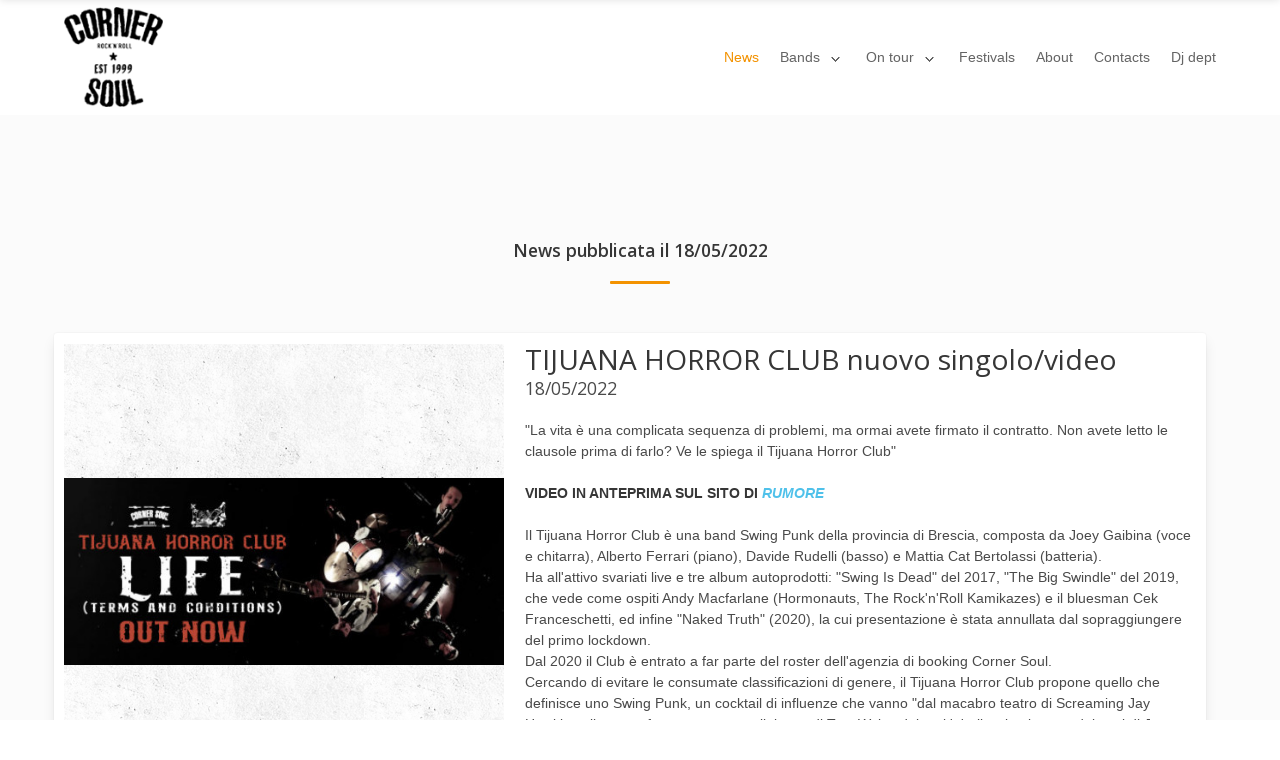

--- FILE ---
content_type: text/html; charset=UTF-8
request_url: https://cornersoul.it/news/169/tijuana-horror-club-nuovo-singolo-video
body_size: 3486
content:
<!DOCTYPE html>
<html lang="en">
    <head>
        <meta charset="utf-8">
        <meta name="viewport" content="width=device-width, initial-scale=1">
        <meta http-equiv="x-ua-compatible" content="ie=edge">

        <title>News » Corner Soul » Promotions, Events, Concerts » Italy</title>
        <link rel="stylesheet" type="text/css" href="//cdnjs.cloudflare.com/ajax/libs/slick-carousel/1.9.0/slick.min.css"/>
        <link rel="stylesheet" type="text/css" href="//cdnjs.cloudflare.com/ajax/libs/slick-carousel/1.9.0/slick-theme.min.css"/>
        <link rel="stylesheet" type="text/css" href="//cdn.jsdelivr.net/npm/bulma@0.9.3/css/bulma.min.css"/>
        <link href="//fonts.googleapis.com/css?family=Open+Sans:400,600" rel="stylesheet">
        <link rel="stylesheet" href="https://cdnjs.cloudflare.com/ajax/libs/font-awesome/5.15.4/css/all.min.css" integrity="sha512-1ycn6IcaQQ40/MKBW2W4Rhis/DbILU74C1vSrLJxCq57o941Ym01SwNsOMqvEBFlcgUa6xLiPY/NS5R+E6ztJQ==" crossorigin="anonymous" referrerpolicy="no-referrer" />
        <!--Core CSS -->

        <!--Libraries-->
        <link rel="stylesheet" type="text/css" href="https://cornersoul.it/assets/css/app.css?r=0.15065300 1768775619">
        <script src="//cdnjs.cloudflare.com/ajax/libs/modernizr/2.8.3/modernizr.min.js"></script>
    </head>
    <body>
    <div id="preloader">
    <div id="status"></div>
</div>
    <nav class="navbar is-fresh is-transparent no-shadow" role="navigation" aria-label="main navigation">
    <div class="container">
    <div class="navbar-brand">
        <a class="navbar-item" href="https://cornersoul.it">
            <img src="https://cornersoul.it/static/images/logo1.png" alt="Corner soul">
        </a>

        <a role="button" class="navbar-burger" aria-label="menu" aria-expanded="false" data-target="navbar-menu">
            <span aria-hidden="true"></span>
            <span aria-hidden="true"></span>
            <span aria-hidden="true"></span>
        </a>
    </div>

    <div id="navbar-menu" class="navbar-menu is-static">

        <div class="navbar-end">
            <a href="https://cornersoul.it/news" class="navbar-item is-secondary  active ">
                News
            </a>
            <span class="navbar-item has-dropdown is-secondary ">
                <span class="navbar-link">
                    Bands
                </span>
                <div class="navbar-dropdown is-boxed is-right">
                    <a href="https://cornersoul.it/bands/italians" class="navbar-item">
                        ITALIANS
                    </a>
                    <hr class="navbar-divider">
                    <a href="https://cornersoul.it/bands/internationals" class="navbar-item">
                        INTERNATIONALS
                    </a>
                </div>
            </span>
            <span class="navbar-item has-dropdown is-secondary ">
                <span class="navbar-link">
                    On tour
                </span>
                <div class="navbar-dropdown is-boxed is-right">
                    <a href="https://cornersoul.it/tours/italians" class="navbar-item">
                        ITALIANS
                    </a>
                    <hr class="navbar-divider">
                    <a href="https://cornersoul.it/tours/internationals" class="navbar-item">
                        INTERNATIONALS
                    </a>
                </div>
            </span>
            <a href="https://cornersoul.it/festivals" class="navbar-item is-secondary ">
                Festivals
            </a>
            <a href="https://cornersoul.it/about" class="navbar-item is-secondary ">
                About
            </a>
            <a href="https://cornersoul.it/contacts" class="navbar-item is-secondary ">
                Contacts
            </a>
            <a href="https://cornersoul.it/djs" class="navbar-item is-secondary ">
                Dj dept
            </a>
            
        </div>
    </div>
</div>
</nav>
<nav id="navbar-clone" class="navbar is-fresh is-transparent" role="navigation" aria-label="main navigation">
    <div class="container">
    <div class="navbar-brand">
        <a class="navbar-item" href="https://cornersoul.it">
            <img src="https://cornersoul.it/static/images/cornersoul-logo-mini.png" alt="Corner soul">
        </a>

        <a role="button" class="navbar-burger" aria-label="menu" aria-expanded="false" data-target="navbar-menu">
            <span aria-hidden="true"></span>
            <span aria-hidden="true"></span>
            <span aria-hidden="true"></span>
        </a>
    </div>

    <div id="navbar-menu" class="navbar-menu is-static">

        <div class="navbar-end">
            <a href="https://cornersoul.it/news" class="navbar-item is-secondary  active ">
                News
            </a>
            <span class="navbar-item has-dropdown is-secondary ">
                <span class="navbar-link">
                    Bands
                </span>
                <div class="navbar-dropdown is-boxed is-right">
                    <a href="https://cornersoul.it/bands/italians" class="navbar-item">
                        ITALIANS
                    </a>
                    <hr class="navbar-divider">
                    <a href="https://cornersoul.it/bands/internationals" class="navbar-item">
                        INTERNATIONALS
                    </a>
                </div>
            </span>
            <span class="navbar-item has-dropdown is-secondary ">
                <span class="navbar-link">
                    On tour
                </span>
                <div class="navbar-dropdown is-boxed is-right">
                    <a href="https://cornersoul.it/tours/italians" class="navbar-item">
                        ITALIANS
                    </a>
                    <hr class="navbar-divider">
                    <a href="https://cornersoul.it/tours/internationals" class="navbar-item">
                        INTERNATIONALS
                    </a>
                </div>
            </span>
            <a href="https://cornersoul.it/festivals" class="navbar-item is-secondary ">
                Festivals
            </a>
            <a href="https://cornersoul.it/about" class="navbar-item is-secondary ">
                About
            </a>
            <a href="https://cornersoul.it/contacts" class="navbar-item is-secondary ">
                Contacts
            </a>
            <a href="https://cornersoul.it/djs" class="navbar-item is-secondary ">
                Dj dept
            </a>
            
        </div>
    </div>
</div>
</nav>
    
    <section class="section section-feature-grey is-medium">
        <div class="container">
            <div class="title-wrapper has-text-centered">
                                    <h2 class="title is-5">News pubblicata il 18/05/2022</h2>
                                <div class="divider is-centered"></div>
            </div>

            <div class="content-wrapper">


                    
                            <div class="card mb-6 is-horizontal columns  " data-animation="fadeInLeft">
                                <div class="card-image column is-two-fifths">
                                    <figure class="image is-16by9">
                                        <img src="https://cornersoul.it/cacheimage/cached-514--maintain.d93a6b0ba431d411f51dde71e922bd3d.jpg">
                                    </figure>
                                </div>
                                <div class="card-stacked column is-three-fifths">
                                    <div class="card-title title">
                                        <h4>TIJUANA HORROR CLUB nuovo singolo/video</h4>
                                    </div>
                                    <div class="card-subtitle subtitle">
                                        <h4>18/05/2022</h4>
                                    </div>
                                    <div class="card-content">

                                            <div>
 &quot;La vita &egrave; una complicata sequenza di problemi, ma ormai avete firmato il contratto. Non avete letto le clausole prima di farlo? Ve le spiega il Tijuana Horror Club&quot;</div>
<div>
 &nbsp;</div>
<div>
 <strong>VIDEO IN ANTEPRIMA SUL SITO DI <a href="https://rumoremag.com/2022/05/18/tijuana-horror-club-video-anteprima-life/?fbclid=IwAR2G1HXytM2u76rPaMz8L4nEuA8l18bZMyee6qcW_XrvgUD8QCJRv6CMnrE" target="_blank"><em>RUMORE</em></a></strong></div>
<div>
 &nbsp;</div>
<div>
 Il Tijuana Horror Club &egrave; una band Swing Punk della provincia di Brescia, composta da Joey Gaibina (voce e chitarra), Alberto Ferrari (piano), Davide Rudelli (basso) e Mattia Cat Bertolassi (batteria).</div>
<div>
 Ha all&#39;attivo svariati live e tre album autoprodotti: &quot;Swing Is Dead&quot; del 2017, &quot;The Big Swindle&quot; del 2019, che vede come ospiti Andy Macfarlane (Hormonauts, The Rock&#39;n&#39;Roll Kamikazes) e il bluesman Cek Franceschetti, ed infine &quot;Naked Truth&quot; (2020), la cui presentazione &egrave; stata annullata dal sopraggiungere del primo lockdown.</div>
<div>
 Dal 2020 il Club &egrave; entrato a far parte del roster dell&#39;agenzia di booking Corner Soul.</div>
<div>
 Cercando di evitare le consumate classificazioni di genere, il Tijuana Horror Club propone quello che definisce uno Swing Punk, un cocktail di influenze che vanno &quot;dal macabro teatro di Screaming Jay Hawkins alle atmosfere notturne e caliginose di Tom Waits, dal rock&#39;n&#39;roll-swing battuto dai tasti di Jerry Lee Lewis al punk, dal blues al psychobilly dei Cramps fino a Django Reinhardt&quot; (Enzo Curelli).</div>
<div>
 Dal 2021 la band decide di abbandonare momentaneamente la pubblicazione di album e inizia a pubblicare dei singoli sul proprio canale Youtube.</div>

                                    </div>
                                </div>
                            </div>

                    

            </div>
        </div>
    </section>

    <section class="section is-small section-secondary">
    <div class="container">

        <div class="title-wrapper has-text-centered">
            <h2 class="title is-2 light-text is-spaced">Iscriviti alla Newsletter</h2>
            <h3 class="subtitle is-5 light-text">Resta aggiornato su tutti i nostri concerti ed eventi.<br>
                Stay up to date with any new concert or event.</h3>
        </div>

        <div class="columns is-vcentered mt-20">
            <div class="column has-text-centered">
                <a href="mailto:info@cornersoul.it?subject=subscribe to newsletter" class="button cta is-large secondary-btn is-clear">Subscribe Now</a>
            </div>
        </div>
        
    </div>
</section>

    <footer class="footer footer-dark">
    <div class="container">
        <div class="columns">
            <div class="column">
                <div class="footer-logo">
                    <img src="https://cornersoul.it/static/images/logo1w.png">
                </div>
            </div>
            <div class="column">
                <div class="footer-column">
                    <div class="footer-header">
                        <h3>Menu</h3>
                    </div>
                    <ul class="link-list">
                        <li><a href="https://cornersoul.it/news">News</a></li>
                        <li><a href="https://cornersoul.it/bands">Bands</a></li>
                        <li><a href="https://cornersoul.it/tours">On tour</a></li>
                    </ul>
                </div>
            </div>
            <div class="column">
                <div class="footer-column">
                    <div class="footer-header">
                        <h3>About</h3>
                    </div>
                    <ul class="link-list">
                        <li><a href="https://cornersoul.it/about">About</a></li>
                        <li><a href="https://cornersoul.it/contacts">Contacts</a></li>
                        
                    </ul>
                </div>
            </div>
            <div class="column">
                <div class="footer-column">
                    <div class="footer-header">
                        <h3>Specials</h3>
                    </div>
                    <ul class="link-list">
                        <li><a href="https://cornersoul.it/festivals">Festivals</a></li>
                        <li><a href="https://cornersoul.it/djs">Dj dept</a></li>
                    </ul>
                </div>
            </div>
            <div class="column">
                <div class="footer-column">
                    <div class="footer-header">
                        <h3>Follow Us</h3>
                        <nav class="level is-mobile is-justify-content-space-between">

                                <a class="level-item is-flex-grow-0" href="https://www.facebook.com/cornersoulpromotion" target="_blank">
                                    <span class="icon"><i class="fa fa-facebook fa-2x"></i></span>
                                </a>
                                <a class="level-item is-flex-grow-0" href="https://twitter.com/cornersoulit" target="_blank">
                                    <span class="icon"><i class="fa fa-twitter fa-2x"></i></span>
                                </a>
                                <a class="level-item is-flex-grow-0" href="https://instagram.com/cornersoulitalia" target="_blank">
                                    <span class="icon"><i class="fa fa-instagram fa-2x"></i></span>
                                </a>

                        </nav>
                    </div>
                </div>
            </div>
        </div>
        <div class="columns">
            <div class="column">
                <p class="has-text-centered">
                    <a href="http://fabbrikk.com" target="_blank">
                        Handcrafted with ♥ for you by Fabbrikk
                    </a>
                </p>
            </div>
        </div>
        <div class="columns">
            <div class="column">
                <p class="has-text-centered">
                    © 2026 Corner Soul <em>/</em> All rights reserved <em>/</em> <a target="_blank" href="/privacy.html">Privacy Policy</a>
                </p>
            </div>
        </div>
    </div>
</footer>
    <!-- Back To Top Button -->
<div id="backtotop"><a href="#"></a></div>
    <!-- jQuery first, then Bootstrap JS. -->
<script src="https://cornersoul.it/assets/js/app.js?r=0.15140200 1768775619"></script>

<!-- JS -->
<script type="text/javascript" src="//cdnjs.cloudflare.com/ajax/libs/slick-carousel/1.9.0/slick.min.js"></script>
<!-- /JS -->    </body>
</html>


--- FILE ---
content_type: text/css
request_url: https://cornersoul.it/assets/css/app.css?r=0.15065300%201768775619
body_size: 21227
content:
.navbar.is-fresh{position:relative;min-height:3.8rem;transition:all .3s;z-index:29}.navbar.is-fresh .container{min-height:4rem}.navbar.is-fresh.no-shadow{box-shadow:none !important}.navbar.is-fresh .navbar-burger{width:4rem;height:4rem}.navbar.is-fresh .navbar-brand{min-height:4rem}.navbar.is-fresh .navbar-brand img{max-height:100px !important}.navbar.is-fresh .navbar-brand:hover .navbar-item{background:transparent !important}@media (max-width: 767px){.navbar.is-fresh .navbar-menu{position:fixed;top:56px;width:100%}}.navbar.is-fresh .navbar-end{-ms-flex-align:center;align-items:center}.navbar.is-fresh .navbar-item{color:#646464}.navbar.is-fresh .navbar-item.is-secondary:hover,.navbar.is-fresh .navbar-item.is-secondary.active{color:#F39200 !important}.navbar.is-fresh .navbar-item.has-dropdown{padding:10px 0}.navbar.is-fresh .navbar-item.has-dropdown .navbar-link{color:#646464}.navbar.is-fresh .navbar-item.has-dropdown .navbar-link:after{top:55%;height:0.5em;width:0.5em;border-width:2px;border-color:#646464}.navbar.is-fresh .navbar-item.has-dropdown .navbar-dropdown{top:3.4rem;min-width:220px;margin-top:4px;border-top-color:#F39200}.navbar.is-fresh .navbar-item.has-dropdown .navbar-dropdown .navbar-item{padding:10px 20px}.navbar.is-fresh .navbar-item.has-dropdown:hover .navbar-link{color:#F39200}.navbar.is-fresh .navbar-item.has-dropdown:hover .navbar-link:after{border-color:#F39200}.navbar.is-fresh .navbar-item .signup{display:block;line-height:0;font-size:.9rem !important}.navbar.is-fresh.is-fixed{position:fixed;top:0;left:0;width:100%;min-height:4rem !important;background:#fff;box-shadow:0 0 8px 0 rgba(0,0,0,0.12)}.navbar.is-fresh.is-fixed a{color:#444F60}.navbar.is-fresh.is-fixed a:hover,.navbar.is-fresh.is-fixed a.active{color:#4FC1EA}#navbar-clone{position:fixed;top:0;left:0;width:100%;background:#fff;-webkit-transform:translateY(-100%);transform:translateY(-100%);z-index:100;box-shadow:0 0 8px 0 rgba(0,0,0,0.12)}#navbar-clone.is-active{-webkit-transform:translateY(0);transform:translateY(0)}div.nav-item.is-drop a{padding-right:7px}div.nav-item.is-drop:hover .dropContain .dropOut{opacity:1}div.nav-item.is-drop:hover,div.nav-item.is-drop:hover a{border-bottom:1px solid transparent !important;color:#F39200}div.nav-item.is-drop:hover .dropContain{top:65px;-webkit-animation:fadeInUp 0.27s ease-out;animation:fadeInUp 0.27s ease-out}span.drop-caret{position:relative;top:5px}div.nav-item.is-drop{position:relative}div.nav-item.is-drop .dropContain{width:220px;position:absolute;z-index:3;left:50%;margin-left:-110px;top:-400px}div.nav-item.is-drop .dropContain .dropOut{width:220px;background:#fff;float:left;position:relative;margin-top:15px;opacity:0;border-radius:4px;box-shadow:0 1px 6px rgba(0,0,0,0.15);transition:all .5s ease-out}div.nav-item.is-drop .dropContain .dropOut .triangle{width:0;height:0;position:absolute;border-left:8px solid transparent;border-right:8px solid transparent;border-bottom:8px solid #fff;top:-8px;left:50%;margin-left:-8px}div.nav-item.is-drop .dropContain .dropOut ul li{text-align:left;float:left;width:200px;padding:12px 0 10px 15px;margin:0px 10px;color:#777;border-radius:4px;transition:background .1s ease-out}div.nav-item.is-drop .dropContain .dropOut ul li:hover{background:#EFF4F7;cursor:pointer}div.nav-item.is-drop .dropContain .dropOut ul{float:left;padding:10px 0}.section.section-light-grey{background-color:#EFF4F7}.section.section-feature-grey{background-color:#fbfbfb}.section.section-secondary{background-color:#F39200}.section.section-half{height:75vh !important}.section .title,.section .subtitle{font-family:'Open Sans', sans-serif}.section .subtitle.is-muted{color:#646464}.title-wrapper{max-width:500px;margin:0 auto}.title-wrapper .title,.title-wrapper .subtitle{font-family:'Open Sans', sans-serif}.title-wrapper .subtitle.is-muted{color:#646464}.divider{height:3px;border-radius:50px;background:#F39200;width:60px}.divider.is-centered{margin:0 auto}.content-wrapper{padding:60px 0}img.pushed-image{margin-top:-29vh}.media.icon-box{border-top:none !important}.media.icon-box .media-content .content p span{display:block}.media.icon-box .media-content .content p .icon-box-title{color:#444F60;font-size:1.2rem;font-weight:600}.media.icon-box .media-content .content p .icon-box-text{color:#A9ABAC;font-size:1rem;font-weight:400}.hero-body{padding-top:6rem;padding-bottom:6rem}.hero-body .title,.hero-body .subtitle{font-family:'Open Sans', sans-serif}.hero-body .title.is-bold{font-weight:700}.hero-body .subtitle.is-muted{color:#646464}.hero-foot img.partner-logo{height:70px}footer.footer-dark{background:#444F60;color:#fff}footer.footer-dark .columns{margin-top:35px}footer.footer-dark .footer-logo img{height:100px}footer.footer-dark .footer-column .footer-header h3{font-weight:500;font-size:1.2rem;text-transform:uppercase;letter-spacing:1px;margin-bottom:20px}footer.footer-dark .footer-column ul.link-list{line-height:40px;font-size:1.1rem}footer.footer-dark .footer-column ul.link-list a{color:#98a9c3;font-weight:400;transition:all 0.5s}footer.footer-dark .footer-column ul.link-list :hover{color:#fcfcfc}footer.footer-dark .footer-column .level-item .icon{color:#F39200;transition:all 0.5s}footer.footer-dark .footer-column .level-item .icon :hover{color:#fcfcfc}.button{cursor:pointer;transition:all 0.5s}.button.cta{font-family:'Open Sans', sans-serif;font-size:1rem;font-weight:600;padding:26px 40px 26px 40px}.button.is-clear{line-height:0 !important}.button.rounded{border-radius:500px}.button.raised:hover{box-shadow:0 14px 26px -12px rgba(0,0,0,0.42),0 4px 23px 0px rgba(0,0,0,0.12),0 8px 10px -5px rgba(0,0,0,0.2) !important;opacity:0.8}.button.btn-outlined{background:transparent}.button.signup-button{font-size:.9rem;font-weight:600;font-family:'Open Sans', sans-serif;padding:24px 26px;width:130px}.button.primary-btn{outline:none;border-color:#4FC1EA;background-color:#4FC1EA;color:#fff;transition:all 0.5s}.button.primary-btn:hover{color:#fff}.button.primary-btn.raised:hover{box-shadow:0 14px 26px -12px rgba(79,193,234,0.42),0 4px 23px 0px rgba(0,0,0,0.12),0 8px 10px -5px rgba(79,193,234,0.2) !important;opacity:0.8}.button.primary-btn.btn-outlined{border-color:#4FC1EA;color:#4FC1EA;background-color:transparent}.button.primary-btn.btn-outlined:hover{color:#fff;background-color:#4FC1EA}.button.secondary-btn{outline:none;border-color:#F39200;background-color:#F39200;color:#fff;transition:all 0.5s}.button.secondary-btn:hover{color:#fff}.button.secondary-btn.raised:hover{box-shadow:0 14px 26px -12px rgba(243,146,0,0.42),0 4px 23px 0px rgba(0,0,0,0.12),0 8px 10px -5px rgba(243,146,0,0.2) !important;opacity:0.8}.button.secondary-btn.btn-outlined{border-color:#F39200;color:#F39200;background-color:transparent}.button.secondary-btn.btn-outlined:hover{color:#fff;background-color:#F39200}.button.button.accent-btn{outline:none;border-color:#00efb7;background-color:#00efb7;color:#fff;transition:all 0.5s}.button.button.accent-btn:hover{color:#fff}.button.button.accent-btn.raised:hover{box-shadow:0 14px 26px -12px rgba(104,187,136,0.42),0 4px 23px 0px rgba(0,0,0,0.12),0 8px 10px -5px rgba(104,187,136,0.2) !important;opacity:0.8}.button.button.accent-btn.btn-outlined{border-color:#00efb7;color:#00efb7;background-color:transparent}.button.button.accent-btn.btn-outlined:hover{color:#fff;background-color:#00efb7}/*! _cards.scss v1.0.0 | Commercial License | built on top of bulma.io/Bulmax */.card.card--reverse-order{-ms-flex-direction:row-reverse;flex-direction:row-reverse}.card.is-horizontal{display:-ms-flexbox;display:flex}@media (max-width: 767px){.card.is-horizontal{-ms-flex-direction:column;flex-direction:column}}.card.is-horizontal .card-image .image{display:block;position:relative;overflow:hidden;height:100%;width:100%;background:#ccc url(../images/bg1.png)}.card.is-horizontal .card-image .image img{height:100%;object-fit:contain;object-position:center center}.card.is-horizontal .card-stacked{-ms-flex-direction:column;flex-direction:column;-ms-flex:1 1 auto;flex:1 1 auto;display:-ms-flexbox;display:flex;position:relative}@media (max-width: 767px){.card.is-horizontal .card-stacked{padding:2rem}}.card.is-horizontal .card-stacked .card-content{-ms-flex-positive:1;flex-grow:1}.card .card-content{padding:0;-ms-word-break:break-all;word-break:break-all;word-break:break-word;-webkit-hyphens:auto;-ms-hyphens:auto;hyphens:auto}.card .card-footer{padding:0;margin-top:20px}.feature-card{width:300px;height:320px;background-color:#fff;border-radius:3px;margin:0 auto}.feature-card .card-title h4{font-family:'Open Sans', sans-serif;padding-top:25px;font-size:1.2rem;font-weight:600;color:#444F60}.feature-card .card-icon img{height:120px;margin-top:20px}.feature-card .card-text{padding:0 40px}.feature-card .card-text p{color:#646464}.feature-card .card-action{margin-top:10px}.feature-card.is-bordered{border:1px solid #ededed}.flex-card{position:relative;background-color:#fff;border:0;border-radius:0.1875rem;display:inline-block;position:relative;overflow:hidden;width:100%;margin-bottom:20px}.flex-card.raised{box-shadow:0px 5px 25px 0px rgba(0,0,0,0.2)}.flex-card .tabs{padding:15px 0.7rem}.flex-card .navtab-content{min-height:190px}.flex-card .navtab-content p{padding:0 0.8rem 20px}.flex-card .navigation-tabs.outlined-pills .tabs.tabs-header.primary{background-color:#4FC1EA}.flex-card .navigation-tabs.outlined-pills .tabs.tabs-header.secondary{background-color:#F39200}.flex-card .navigation-tabs.outlined-pills .tabs.tabs-header.accent{background-color:#00efb7}.flex-card .navigation-tabs.outlined-pills .tabs.tabs-header ul li a{color:#f2f2f2}.flex-card .navigation-tabs.outlined-pills .tabs.tabs-header ul li.is-active a{color:#fff;border:1px solid #fff;border-bottom-color:#fff !important}.modal .auth-card{max-width:460px;margin:0 auto;border-radius:6px}.modal .auth-card .tabs{margin-bottom:0}.modal .auth-card .tabs li a{color:#cecece}.modal .auth-card .tabs li.is-active a{color:#F39200;border-bottom-color:#F39200}.modal .auth-card .tab-content{padding:20px}.modal .auth-card .tab-content .field{max-width:390px;margin:10px auto}.modal .auth-card .tab-content .field label{display:block;font-weight:500;font-size:.9rem}.modal .auth-card .tab-content .field .input{font-size:.95rem;height:44px}.modal .auth-card .tab-content .button.is-fullwidth{padding:20px 0;max-width:390px;margin:20px auto}input.input{color:#878787;box-shadow:none !important;transition:all 0.8s;padding-bottom:3px}input.input.is-small{padding-bottom:2px;padding-left:10px}input.input.is-medium{padding-bottom:5px}input.input.is-large{padding-bottom:7px}input.input:focus,input.input:active{border-color:#EFF4F7}input.input.rounded{border-radius:100px}input.input.is-primary-focus:focus{border-color:#4FC1EA}input.input.is-primary-focus:focus ~ span.icon i{color:#4FC1EA}input.input.is-secondary-focus:focus{border-color:#F39200}input.input.is-secondary-focus:focus ~ span.icon i{color:#F39200}input.input.is-accent-focus:focus{border-color:#00efb7}input.input.is-accent-focus:focus ~ span.icon i{color:#00efb7}input.input.is-bloody-focus:focus{border-color:#FC354C}input.input.is-bloody-focus:focus ~ span.icon i{color:#FC354C}.form-footer{width:100%}.animated{animation-duration:0.5s;animation-fill-mode:both;-webkit-animation-duration:0.5s;-webkit-animation-fill-mode:both}.delay-1{-webkit-animation-delay:.25s;animation-delay:.25s}.delay-2{-webkit-animation-delay:.5s;animation-delay:.5s}.delay-3{-webkit-animation-delay:.75s;animation-delay:.75s}.delay-4{-webkit-animation-delay:1s;animation-delay:1s}@keyframes fadeInLeft{from{-webkit-transform:translate3d(20px, 0, 0);transform:translate3d(20px, 0, 0);opacity:0}to{-webkit-transform:translate3d(0, 0, 0);transform:translate3d(0, 0, 0);opacity:1}}@-webkit-keyframes fadeInLeft{from{-webkit-transform:translate3d(20px, 0, 0);transform:translate3d(20px, 0, 0);opacity:0}to{-webkit-transform:translate3d(0, 0, 0);transform:translate3d(0, 0, 0);opacity:1}}.preFadeInLeft{opacity:0}.fadeInLeft{opacity:0;animation-name:fadeInLeft;-webkit-animation-name:fadeInLeft}@keyframes fadeInUp{from{-webkit-transform:translate3d(0, 20px, 0);transform:translate3d(0, 20px, 0)}to{-webkit-transform:translate3d(0, 0, 0);transform:translate3d(0, 0, 0);opacity:1}}@-webkit-keyframes fadeInUp{from{-webkit-transform:translate3d(0, 20px, 0);transform:translate3d(0, 20px, 0)}to{-webkit-transform:translate3d(0, 0, 0);transform:translate3d(0, 0, 0);opacity:1}}.preFadeInUp{opacity:0}.fadeInUp{opacity:0;animation-name:fadeInUp;-webkit-animation-name:fadeInUp}.gelatine{-webkit-animation:gelatine 0.6s;animation:gelatine 0.6s;animation-duration:0.6s;-webkit-animation-duration:0.5s;animation-fill-mode:both;-webkit-animation-fill-mode:both}@-webkit-keyframes gelatine{from,to{-webkit-transform:scale(1, 1);transform:scale(1, 1)}25%{-webkit-transform:scale(0.9, 1.1);transform:scale(0.9, 1.1)}50%{-webkit-transform:scale(1.1, 0.9);transform:scale(1.1, 0.9)}75%{-webkit-transform:scale(0.95, 1.05);transform:scale(0.95, 1.05)}}@keyframes gelatine{from,to{-webkit-transform:scale(1, 1);transform:scale(1, 1)}25%{-webkit-transform:scale(0.9, 1.1);transform:scale(0.9, 1.1)}50%{-webkit-transform:scale(1.1, 0.9);transform:scale(1.1, 0.9)}75%{-webkit-transform:scale(0.95, 1.05);transform:scale(0.95, 1.05)}}.menu-icon-wrapper{position:relative;left:0;top:0;width:34px;height:34px;pointer-events:none;transition:0.1s}.menu-icon-wrapper svg{position:absolute;top:-18px;left:-18px;-webkit-transform:scale(0.07);transform:scale(0.07);-webkit-transform-origin:0 0;transform-origin:0 0}.menu-icon-wrapper svg path{stroke:#F39200;stroke-width:40px;stroke-linecap:round;stroke-linejoin:round;fill:transparent;transition:stroke-dasharray 0.5s}.menu-icon-wrapper svg path.path1{stroke-dashoffset:5803.15px;stroke-dasharray:2901.57px, 2981.57px, 240px}.menu-icon-wrapper svg path.path2{stroke-dashoffset:800px;stroke-dasharray:400px, 480px, 240px}.menu-icon-wrapper svg path.path3{stroke-dashoffset:6993.11px;stroke-dasharray:3496.56px, 3576.56px, 240px}.menu-icon-wrapper.open svg path.path1{stroke-dasharray:2901.57px, 5258.15px, 240px}.menu-icon-wrapper.open svg path.path2{stroke-dasharray:400px, 600px, 0px}.menu-icon-wrapper.open svg path.path3{stroke-dasharray:3496.56px, 6448.11px, 240px}.menu-icon-wrapper .menu-icon-trigger{position:relative;width:100%;height:100%;cursor:pointer;pointer-events:auto;background:none;border:none;margin:0;padding:0}.sidebar{background:#344258;width:280px;height:100%;position:fixed;top:0;left:0;-webkit-transform:translateX(-281px);transform:translateX(-281px);transition:all .3s;z-index:10000;overflow-y:auto}.sidebar.is-active{-webkit-transform:translateX(0);transform:translateX(0)}.sidebar .sidebar-header{height:4.25rem;display:-ms-flexbox;display:flex;-ms-flex-pack:justify;justify-content:space-between;-ms-flex-align:center;align-items:center;border-bottom:1px solid #3d4e68;padding:0 20px}.sidebar .sidebar-header img{height:32px}.sidebar .sidebar-header a{width:24px;height:24px}.sidebar .sidebar-header svg{stroke:#fff;-webkit-transform:rotate(0);transform:rotate(0);transition:all .3s;cursor:pointer}.sidebar .sidebar-header svg:hover{stroke:#F39200;-webkit-transform:rotate(180deg);transform:rotate(180deg)}.sidebar .inner{position:relative}.sidebar .inner .sidebar-menu{margin:0;padding:0;max-width:400px;list-style:none;list-style-type:none;font-family:'Open Sans', sans-serif !important}.sidebar .inner .sidebar-menu li a{padding:20px 25px;display:block;text-decoration:none;color:#fff}.sidebar .inner .sidebar-menu li a:hover{padding:20px 25px;display:block;text-decoration:none;color:#fff}.sidebar .inner .sidebar-menu li a span{margin-right:20px;color:#fff}.sidebar .inner .sidebar-menu li.have-children ul{padding:0px}.sidebar .inner .sidebar-menu li.have-children li a{background-color:#2b3648;padding-left:62px;border-bottom:1px solid #303d52;font-size:.8rem}.sidebar .inner .sidebar-menu li.have-children li a:hover{color:#4FC1EA;padding-left:62px}.sidebar .inner .sidebar-menu li.have-children span::after{position:absolute;top:27px;right:30px;content:"\f054";color:#fff;transition:all .5s;font-weight:200 !important;font-size:.8rem}.sidebar .inner li.have-children,.sidebar .inner li{position:relative}.sidebar .inner li.have-children.active>a,.sidebar .inner li.have-children.active>a span,.sidebar .inner li.have-children.active>a span:after{color:#F39200}.sidebar .inner li.active.have-children span::after{-webkit-transform:rotate(90deg);transform:rotate(90deg)}.sidebar .inner .sidebar-menu .have-children>ul{display:none}.testimonial{position:relative;overflow:hidden;margin:10px auto;min-width:220px;max-width:310px;width:100%;color:#333;text-align:left;box-shadow:none !important}.testimonial *{box-sizing:border-box}.testimonial img{max-width:100%;height:80px;width:80px;border-radius:50%;margin-right:5px;display:block;z-index:1;position:absolute;right:60%}.testimonial blockquote{margin:0;display:block;border-radius:8px;position:relative;background-color:#fcfcfc;padding:30px 50px 65px 50px;font-size:1.2rem;font-weight:500;margin:0 0 -40px;line-height:1.6em;box-shadow:0 0 5px rgba(0,0,0,0.15)}.testimonial blockquote:before,.testimonial blockquote:after{font-family:'FontAwesome';content:"\f10d";position:absolute;font-size:20px;opacity:0.3;font-style:normal}.testimonial blockquote:before{top:35px;left:20px}.testimonial blockquote:after{content:"\f10e";right:20px;bottom:35px}.testimonial .author{margin:0;height:80px;display:block;text-align:left;color:#fff;padding:0 35px;position:relative;z-index:0}.testimonial .author h5,.testimonial .author span{left:50%;position:absolute;opacity:0.8;padding:3px 5px}.testimonial .author h5{text-transform:capitalize;bottom:60%;margin:0;font-weight:600;font-size:1.2rem;color:#444F60}.testimonial .author span{font-size:0.8em;color:#fff;top:50%}@media (max-width: 767px){.landing-caption{text-align:center}.navbar-menu .is-static{position:absolute;width:100%}.navbar-menu .is-fixed{position:fixed;width:100%}.navbar-menu .navbar-item{text-align:center !important}.navbar-menu .navbar-item .signup-button{width:100% !important}.navbar-menu .navbar-link{padding:10px 20px !important}.title.section-title{font-size:2rem !important}.level-left.level-social{display:-ms-flexbox;display:flex;-ms-flex-pack:start;justify-content:flex-start}.pushed-image{margin-top:0 !important}.testimonial{margin:0 auto}.testimonial blockquote{font-size:1rem}}@media only screen and (min-device-width: 768px) and (max-device-width: 1024px) and (orientation: portrait){.landing-caption{text-align:center}.landing-caption .subtitle{max-width:440px;margin:0 auto;margin-bottom:20px}form{padding:0 40px}.hero-body{padding-bottom:0}.hero-body img{display:block;margin:0 auto;max-height:450px !important;max-width:450px !important}.navbar-menu .is-static{position:absolute;width:100%}.navbar-menu .is-fixed{position:fixed;width:100%}.navbar-menu .navbar-item{text-align:center !important}.navbar-menu .navbar-item .signup-button{width:100% !important}.navbar-menu .navbar-link{padding:10px 20px !important}.pushed-image{margin-top:0 !important}.testimonial{margin:0 auto}.is-centered-tablet-portrait{text-align:center !important}.is-centered-tablet-portrait .divider{margin:0 auto !important}.footer-logo,.footer-column{text-align:center}.level.is-mobile{-ms-flex-pack:center !important;justify-content:center !important}.level.is-mobile .level-item{margin:0 .75rem !important}}@media only screen and (min-device-width: 768px) and (max-device-width: 1024px) and (orientation: landscape){.navbar-menu .navbar-end a{display:-ms-flexbox;display:flex;-ms-flex-pack:center;justify-content:center;-ms-flex-align:center;align-items:center}.navbar-menu .navbar-end .navbar-link{padding-right:0 !important}.navbar-menu .navbar-end .button{min-width:180px}.navbar-item.is-hidden-mobile{display:none !important}.navbar-item.is-hidden-desktop.is-hidden-tablet{display:-ms-flexbox !important;display:flex !important}.pushed-image{margin-top:0 !important}}section:focus{outline:none !important}button:focus,button:active{outline:none}#preloader{position:fixed;top:0;left:0;right:0;bottom:0;background-color:#fff;z-index:99}#status{width:200px;height:200px;position:absolute;left:50%;top:50%;background-image:url(../images/loaders/rings.svg);background-size:80px 80px;background-repeat:no-repeat;background-position:center;margin:-100px 0 0 -100px}#backtotop{position:fixed;right:0;opacity:0;visibility:hidden;bottom:25px;margin:0 25px 0 0;z-index:9999;transition:0.35s;-webkit-transform:scale(0.7);transform:scale(0.7);transition:all 0.5s}#backtotop.visible{opacity:1;visibility:visible;-webkit-transform:scale(1);transform:scale(1)}#backtotop.visible a:hover{outline:none;opacity:0.9;background:#F39200}#backtotop a{outline:none;text-decoration:none;border:0 none;display:block;width:46px;height:46px;background-color:#32a8d1;opacity:1;transition:all 0.3s;border-radius:50%;text-align:center;font-size:26px}body #backtotop a{outline:none;color:#fff}#backtotop a:after{outline:none;content:"\f106";font-family:"FontAwesome";position:relative;display:block;top:50%;-webkit-transform:translateY(-55%);transform:translateY(-55%)}.is-disabled{pointer-events:none;opacity:0.4;cursor:default !important}.is-hidden{display:none !important}.stuck{position:fixed !important;top:0 !important;z-index:2 !important}.light-text{color:#fff !important}.mb-20{margin-bottom:20px}.mb-40{margin-bottom:40px}.mb-60{margin-bottom:60px}.mt-20{margin-top:20px}.mt-40{margin-top:40px}.mt-50{margin-top:50px}.mt-60{margin-top:60px}.ml-30{margin-left:30px}.huge-pb{padding-bottom:100px}.pb-20{padding-bottom:20px !important}.pb-40{padding-bottom:40px !important}::-webkit-input-placeholder{color:#cecece}::-moz-placeholder{color:#cecece}:-ms-input-placeholder{color:#cecece}:-moz-placeholder{color:#cecece}

html{font-size:14px}a{color:#4FC1EA;font-weight:bold;border-bottom:1px solid #fff}.navbar-menu a{font-weight:normal}.navbar-menu a,footer a{border:none}a:hover{color:#F39200}.hero-home{background:#4FC1EA url(../images/bgblu.png)}.section.section-secondary,.hero-foot{background:#4FC1EA url(../images/bgblu.png)}.hero-foot{padding-top:20px;padding-bottom:20px}.navbar.is-fresh .navbar-brand img{max-height:initial;height:auto}.feature-card{width:auto;height:auto}.feature-card .card-text{padding:20px 15px 20px}.feature-card .card-action{margin:0 0 30px}.feature-card .card-icon img.full-height{height:auto}@media (max-width: 767px){.is-flex-wrap-nowrap-mobile{-ms-flex-wrap:nowrap !important;flex-wrap:nowrap !important}}.slick-dots{bottom:-15px}.slick-dots li button:before{font-size:20px;color:#fff}.slick-dots li.slick-active button:before{color:#fff}

/*# sourceMappingURL=[data-uri] */
